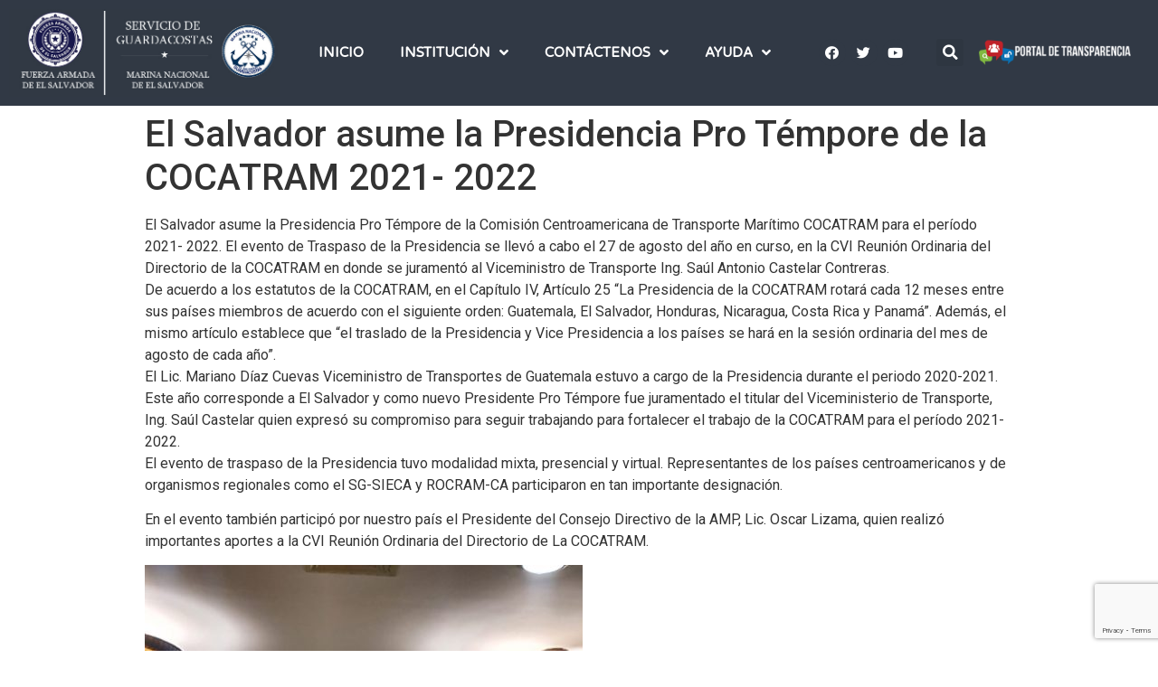

--- FILE ---
content_type: text/html; charset=utf-8
request_url: https://www.google.com/recaptcha/api2/anchor?ar=1&k=6LezaY8UAAAAANkbZ5PZvhajy7m-cmVrFKBKD7t4&co=aHR0cHM6Ly93d3cuYW1wLmdvYi5zdjo0NDM.&hl=en&v=PoyoqOPhxBO7pBk68S4YbpHZ&size=invisible&anchor-ms=20000&execute-ms=30000&cb=b38xxk9vd4cm
body_size: 48625
content:
<!DOCTYPE HTML><html dir="ltr" lang="en"><head><meta http-equiv="Content-Type" content="text/html; charset=UTF-8">
<meta http-equiv="X-UA-Compatible" content="IE=edge">
<title>reCAPTCHA</title>
<style type="text/css">
/* cyrillic-ext */
@font-face {
  font-family: 'Roboto';
  font-style: normal;
  font-weight: 400;
  font-stretch: 100%;
  src: url(//fonts.gstatic.com/s/roboto/v48/KFO7CnqEu92Fr1ME7kSn66aGLdTylUAMa3GUBHMdazTgWw.woff2) format('woff2');
  unicode-range: U+0460-052F, U+1C80-1C8A, U+20B4, U+2DE0-2DFF, U+A640-A69F, U+FE2E-FE2F;
}
/* cyrillic */
@font-face {
  font-family: 'Roboto';
  font-style: normal;
  font-weight: 400;
  font-stretch: 100%;
  src: url(//fonts.gstatic.com/s/roboto/v48/KFO7CnqEu92Fr1ME7kSn66aGLdTylUAMa3iUBHMdazTgWw.woff2) format('woff2');
  unicode-range: U+0301, U+0400-045F, U+0490-0491, U+04B0-04B1, U+2116;
}
/* greek-ext */
@font-face {
  font-family: 'Roboto';
  font-style: normal;
  font-weight: 400;
  font-stretch: 100%;
  src: url(//fonts.gstatic.com/s/roboto/v48/KFO7CnqEu92Fr1ME7kSn66aGLdTylUAMa3CUBHMdazTgWw.woff2) format('woff2');
  unicode-range: U+1F00-1FFF;
}
/* greek */
@font-face {
  font-family: 'Roboto';
  font-style: normal;
  font-weight: 400;
  font-stretch: 100%;
  src: url(//fonts.gstatic.com/s/roboto/v48/KFO7CnqEu92Fr1ME7kSn66aGLdTylUAMa3-UBHMdazTgWw.woff2) format('woff2');
  unicode-range: U+0370-0377, U+037A-037F, U+0384-038A, U+038C, U+038E-03A1, U+03A3-03FF;
}
/* math */
@font-face {
  font-family: 'Roboto';
  font-style: normal;
  font-weight: 400;
  font-stretch: 100%;
  src: url(//fonts.gstatic.com/s/roboto/v48/KFO7CnqEu92Fr1ME7kSn66aGLdTylUAMawCUBHMdazTgWw.woff2) format('woff2');
  unicode-range: U+0302-0303, U+0305, U+0307-0308, U+0310, U+0312, U+0315, U+031A, U+0326-0327, U+032C, U+032F-0330, U+0332-0333, U+0338, U+033A, U+0346, U+034D, U+0391-03A1, U+03A3-03A9, U+03B1-03C9, U+03D1, U+03D5-03D6, U+03F0-03F1, U+03F4-03F5, U+2016-2017, U+2034-2038, U+203C, U+2040, U+2043, U+2047, U+2050, U+2057, U+205F, U+2070-2071, U+2074-208E, U+2090-209C, U+20D0-20DC, U+20E1, U+20E5-20EF, U+2100-2112, U+2114-2115, U+2117-2121, U+2123-214F, U+2190, U+2192, U+2194-21AE, U+21B0-21E5, U+21F1-21F2, U+21F4-2211, U+2213-2214, U+2216-22FF, U+2308-230B, U+2310, U+2319, U+231C-2321, U+2336-237A, U+237C, U+2395, U+239B-23B7, U+23D0, U+23DC-23E1, U+2474-2475, U+25AF, U+25B3, U+25B7, U+25BD, U+25C1, U+25CA, U+25CC, U+25FB, U+266D-266F, U+27C0-27FF, U+2900-2AFF, U+2B0E-2B11, U+2B30-2B4C, U+2BFE, U+3030, U+FF5B, U+FF5D, U+1D400-1D7FF, U+1EE00-1EEFF;
}
/* symbols */
@font-face {
  font-family: 'Roboto';
  font-style: normal;
  font-weight: 400;
  font-stretch: 100%;
  src: url(//fonts.gstatic.com/s/roboto/v48/KFO7CnqEu92Fr1ME7kSn66aGLdTylUAMaxKUBHMdazTgWw.woff2) format('woff2');
  unicode-range: U+0001-000C, U+000E-001F, U+007F-009F, U+20DD-20E0, U+20E2-20E4, U+2150-218F, U+2190, U+2192, U+2194-2199, U+21AF, U+21E6-21F0, U+21F3, U+2218-2219, U+2299, U+22C4-22C6, U+2300-243F, U+2440-244A, U+2460-24FF, U+25A0-27BF, U+2800-28FF, U+2921-2922, U+2981, U+29BF, U+29EB, U+2B00-2BFF, U+4DC0-4DFF, U+FFF9-FFFB, U+10140-1018E, U+10190-1019C, U+101A0, U+101D0-101FD, U+102E0-102FB, U+10E60-10E7E, U+1D2C0-1D2D3, U+1D2E0-1D37F, U+1F000-1F0FF, U+1F100-1F1AD, U+1F1E6-1F1FF, U+1F30D-1F30F, U+1F315, U+1F31C, U+1F31E, U+1F320-1F32C, U+1F336, U+1F378, U+1F37D, U+1F382, U+1F393-1F39F, U+1F3A7-1F3A8, U+1F3AC-1F3AF, U+1F3C2, U+1F3C4-1F3C6, U+1F3CA-1F3CE, U+1F3D4-1F3E0, U+1F3ED, U+1F3F1-1F3F3, U+1F3F5-1F3F7, U+1F408, U+1F415, U+1F41F, U+1F426, U+1F43F, U+1F441-1F442, U+1F444, U+1F446-1F449, U+1F44C-1F44E, U+1F453, U+1F46A, U+1F47D, U+1F4A3, U+1F4B0, U+1F4B3, U+1F4B9, U+1F4BB, U+1F4BF, U+1F4C8-1F4CB, U+1F4D6, U+1F4DA, U+1F4DF, U+1F4E3-1F4E6, U+1F4EA-1F4ED, U+1F4F7, U+1F4F9-1F4FB, U+1F4FD-1F4FE, U+1F503, U+1F507-1F50B, U+1F50D, U+1F512-1F513, U+1F53E-1F54A, U+1F54F-1F5FA, U+1F610, U+1F650-1F67F, U+1F687, U+1F68D, U+1F691, U+1F694, U+1F698, U+1F6AD, U+1F6B2, U+1F6B9-1F6BA, U+1F6BC, U+1F6C6-1F6CF, U+1F6D3-1F6D7, U+1F6E0-1F6EA, U+1F6F0-1F6F3, U+1F6F7-1F6FC, U+1F700-1F7FF, U+1F800-1F80B, U+1F810-1F847, U+1F850-1F859, U+1F860-1F887, U+1F890-1F8AD, U+1F8B0-1F8BB, U+1F8C0-1F8C1, U+1F900-1F90B, U+1F93B, U+1F946, U+1F984, U+1F996, U+1F9E9, U+1FA00-1FA6F, U+1FA70-1FA7C, U+1FA80-1FA89, U+1FA8F-1FAC6, U+1FACE-1FADC, U+1FADF-1FAE9, U+1FAF0-1FAF8, U+1FB00-1FBFF;
}
/* vietnamese */
@font-face {
  font-family: 'Roboto';
  font-style: normal;
  font-weight: 400;
  font-stretch: 100%;
  src: url(//fonts.gstatic.com/s/roboto/v48/KFO7CnqEu92Fr1ME7kSn66aGLdTylUAMa3OUBHMdazTgWw.woff2) format('woff2');
  unicode-range: U+0102-0103, U+0110-0111, U+0128-0129, U+0168-0169, U+01A0-01A1, U+01AF-01B0, U+0300-0301, U+0303-0304, U+0308-0309, U+0323, U+0329, U+1EA0-1EF9, U+20AB;
}
/* latin-ext */
@font-face {
  font-family: 'Roboto';
  font-style: normal;
  font-weight: 400;
  font-stretch: 100%;
  src: url(//fonts.gstatic.com/s/roboto/v48/KFO7CnqEu92Fr1ME7kSn66aGLdTylUAMa3KUBHMdazTgWw.woff2) format('woff2');
  unicode-range: U+0100-02BA, U+02BD-02C5, U+02C7-02CC, U+02CE-02D7, U+02DD-02FF, U+0304, U+0308, U+0329, U+1D00-1DBF, U+1E00-1E9F, U+1EF2-1EFF, U+2020, U+20A0-20AB, U+20AD-20C0, U+2113, U+2C60-2C7F, U+A720-A7FF;
}
/* latin */
@font-face {
  font-family: 'Roboto';
  font-style: normal;
  font-weight: 400;
  font-stretch: 100%;
  src: url(//fonts.gstatic.com/s/roboto/v48/KFO7CnqEu92Fr1ME7kSn66aGLdTylUAMa3yUBHMdazQ.woff2) format('woff2');
  unicode-range: U+0000-00FF, U+0131, U+0152-0153, U+02BB-02BC, U+02C6, U+02DA, U+02DC, U+0304, U+0308, U+0329, U+2000-206F, U+20AC, U+2122, U+2191, U+2193, U+2212, U+2215, U+FEFF, U+FFFD;
}
/* cyrillic-ext */
@font-face {
  font-family: 'Roboto';
  font-style: normal;
  font-weight: 500;
  font-stretch: 100%;
  src: url(//fonts.gstatic.com/s/roboto/v48/KFO7CnqEu92Fr1ME7kSn66aGLdTylUAMa3GUBHMdazTgWw.woff2) format('woff2');
  unicode-range: U+0460-052F, U+1C80-1C8A, U+20B4, U+2DE0-2DFF, U+A640-A69F, U+FE2E-FE2F;
}
/* cyrillic */
@font-face {
  font-family: 'Roboto';
  font-style: normal;
  font-weight: 500;
  font-stretch: 100%;
  src: url(//fonts.gstatic.com/s/roboto/v48/KFO7CnqEu92Fr1ME7kSn66aGLdTylUAMa3iUBHMdazTgWw.woff2) format('woff2');
  unicode-range: U+0301, U+0400-045F, U+0490-0491, U+04B0-04B1, U+2116;
}
/* greek-ext */
@font-face {
  font-family: 'Roboto';
  font-style: normal;
  font-weight: 500;
  font-stretch: 100%;
  src: url(//fonts.gstatic.com/s/roboto/v48/KFO7CnqEu92Fr1ME7kSn66aGLdTylUAMa3CUBHMdazTgWw.woff2) format('woff2');
  unicode-range: U+1F00-1FFF;
}
/* greek */
@font-face {
  font-family: 'Roboto';
  font-style: normal;
  font-weight: 500;
  font-stretch: 100%;
  src: url(//fonts.gstatic.com/s/roboto/v48/KFO7CnqEu92Fr1ME7kSn66aGLdTylUAMa3-UBHMdazTgWw.woff2) format('woff2');
  unicode-range: U+0370-0377, U+037A-037F, U+0384-038A, U+038C, U+038E-03A1, U+03A3-03FF;
}
/* math */
@font-face {
  font-family: 'Roboto';
  font-style: normal;
  font-weight: 500;
  font-stretch: 100%;
  src: url(//fonts.gstatic.com/s/roboto/v48/KFO7CnqEu92Fr1ME7kSn66aGLdTylUAMawCUBHMdazTgWw.woff2) format('woff2');
  unicode-range: U+0302-0303, U+0305, U+0307-0308, U+0310, U+0312, U+0315, U+031A, U+0326-0327, U+032C, U+032F-0330, U+0332-0333, U+0338, U+033A, U+0346, U+034D, U+0391-03A1, U+03A3-03A9, U+03B1-03C9, U+03D1, U+03D5-03D6, U+03F0-03F1, U+03F4-03F5, U+2016-2017, U+2034-2038, U+203C, U+2040, U+2043, U+2047, U+2050, U+2057, U+205F, U+2070-2071, U+2074-208E, U+2090-209C, U+20D0-20DC, U+20E1, U+20E5-20EF, U+2100-2112, U+2114-2115, U+2117-2121, U+2123-214F, U+2190, U+2192, U+2194-21AE, U+21B0-21E5, U+21F1-21F2, U+21F4-2211, U+2213-2214, U+2216-22FF, U+2308-230B, U+2310, U+2319, U+231C-2321, U+2336-237A, U+237C, U+2395, U+239B-23B7, U+23D0, U+23DC-23E1, U+2474-2475, U+25AF, U+25B3, U+25B7, U+25BD, U+25C1, U+25CA, U+25CC, U+25FB, U+266D-266F, U+27C0-27FF, U+2900-2AFF, U+2B0E-2B11, U+2B30-2B4C, U+2BFE, U+3030, U+FF5B, U+FF5D, U+1D400-1D7FF, U+1EE00-1EEFF;
}
/* symbols */
@font-face {
  font-family: 'Roboto';
  font-style: normal;
  font-weight: 500;
  font-stretch: 100%;
  src: url(//fonts.gstatic.com/s/roboto/v48/KFO7CnqEu92Fr1ME7kSn66aGLdTylUAMaxKUBHMdazTgWw.woff2) format('woff2');
  unicode-range: U+0001-000C, U+000E-001F, U+007F-009F, U+20DD-20E0, U+20E2-20E4, U+2150-218F, U+2190, U+2192, U+2194-2199, U+21AF, U+21E6-21F0, U+21F3, U+2218-2219, U+2299, U+22C4-22C6, U+2300-243F, U+2440-244A, U+2460-24FF, U+25A0-27BF, U+2800-28FF, U+2921-2922, U+2981, U+29BF, U+29EB, U+2B00-2BFF, U+4DC0-4DFF, U+FFF9-FFFB, U+10140-1018E, U+10190-1019C, U+101A0, U+101D0-101FD, U+102E0-102FB, U+10E60-10E7E, U+1D2C0-1D2D3, U+1D2E0-1D37F, U+1F000-1F0FF, U+1F100-1F1AD, U+1F1E6-1F1FF, U+1F30D-1F30F, U+1F315, U+1F31C, U+1F31E, U+1F320-1F32C, U+1F336, U+1F378, U+1F37D, U+1F382, U+1F393-1F39F, U+1F3A7-1F3A8, U+1F3AC-1F3AF, U+1F3C2, U+1F3C4-1F3C6, U+1F3CA-1F3CE, U+1F3D4-1F3E0, U+1F3ED, U+1F3F1-1F3F3, U+1F3F5-1F3F7, U+1F408, U+1F415, U+1F41F, U+1F426, U+1F43F, U+1F441-1F442, U+1F444, U+1F446-1F449, U+1F44C-1F44E, U+1F453, U+1F46A, U+1F47D, U+1F4A3, U+1F4B0, U+1F4B3, U+1F4B9, U+1F4BB, U+1F4BF, U+1F4C8-1F4CB, U+1F4D6, U+1F4DA, U+1F4DF, U+1F4E3-1F4E6, U+1F4EA-1F4ED, U+1F4F7, U+1F4F9-1F4FB, U+1F4FD-1F4FE, U+1F503, U+1F507-1F50B, U+1F50D, U+1F512-1F513, U+1F53E-1F54A, U+1F54F-1F5FA, U+1F610, U+1F650-1F67F, U+1F687, U+1F68D, U+1F691, U+1F694, U+1F698, U+1F6AD, U+1F6B2, U+1F6B9-1F6BA, U+1F6BC, U+1F6C6-1F6CF, U+1F6D3-1F6D7, U+1F6E0-1F6EA, U+1F6F0-1F6F3, U+1F6F7-1F6FC, U+1F700-1F7FF, U+1F800-1F80B, U+1F810-1F847, U+1F850-1F859, U+1F860-1F887, U+1F890-1F8AD, U+1F8B0-1F8BB, U+1F8C0-1F8C1, U+1F900-1F90B, U+1F93B, U+1F946, U+1F984, U+1F996, U+1F9E9, U+1FA00-1FA6F, U+1FA70-1FA7C, U+1FA80-1FA89, U+1FA8F-1FAC6, U+1FACE-1FADC, U+1FADF-1FAE9, U+1FAF0-1FAF8, U+1FB00-1FBFF;
}
/* vietnamese */
@font-face {
  font-family: 'Roboto';
  font-style: normal;
  font-weight: 500;
  font-stretch: 100%;
  src: url(//fonts.gstatic.com/s/roboto/v48/KFO7CnqEu92Fr1ME7kSn66aGLdTylUAMa3OUBHMdazTgWw.woff2) format('woff2');
  unicode-range: U+0102-0103, U+0110-0111, U+0128-0129, U+0168-0169, U+01A0-01A1, U+01AF-01B0, U+0300-0301, U+0303-0304, U+0308-0309, U+0323, U+0329, U+1EA0-1EF9, U+20AB;
}
/* latin-ext */
@font-face {
  font-family: 'Roboto';
  font-style: normal;
  font-weight: 500;
  font-stretch: 100%;
  src: url(//fonts.gstatic.com/s/roboto/v48/KFO7CnqEu92Fr1ME7kSn66aGLdTylUAMa3KUBHMdazTgWw.woff2) format('woff2');
  unicode-range: U+0100-02BA, U+02BD-02C5, U+02C7-02CC, U+02CE-02D7, U+02DD-02FF, U+0304, U+0308, U+0329, U+1D00-1DBF, U+1E00-1E9F, U+1EF2-1EFF, U+2020, U+20A0-20AB, U+20AD-20C0, U+2113, U+2C60-2C7F, U+A720-A7FF;
}
/* latin */
@font-face {
  font-family: 'Roboto';
  font-style: normal;
  font-weight: 500;
  font-stretch: 100%;
  src: url(//fonts.gstatic.com/s/roboto/v48/KFO7CnqEu92Fr1ME7kSn66aGLdTylUAMa3yUBHMdazQ.woff2) format('woff2');
  unicode-range: U+0000-00FF, U+0131, U+0152-0153, U+02BB-02BC, U+02C6, U+02DA, U+02DC, U+0304, U+0308, U+0329, U+2000-206F, U+20AC, U+2122, U+2191, U+2193, U+2212, U+2215, U+FEFF, U+FFFD;
}
/* cyrillic-ext */
@font-face {
  font-family: 'Roboto';
  font-style: normal;
  font-weight: 900;
  font-stretch: 100%;
  src: url(//fonts.gstatic.com/s/roboto/v48/KFO7CnqEu92Fr1ME7kSn66aGLdTylUAMa3GUBHMdazTgWw.woff2) format('woff2');
  unicode-range: U+0460-052F, U+1C80-1C8A, U+20B4, U+2DE0-2DFF, U+A640-A69F, U+FE2E-FE2F;
}
/* cyrillic */
@font-face {
  font-family: 'Roboto';
  font-style: normal;
  font-weight: 900;
  font-stretch: 100%;
  src: url(//fonts.gstatic.com/s/roboto/v48/KFO7CnqEu92Fr1ME7kSn66aGLdTylUAMa3iUBHMdazTgWw.woff2) format('woff2');
  unicode-range: U+0301, U+0400-045F, U+0490-0491, U+04B0-04B1, U+2116;
}
/* greek-ext */
@font-face {
  font-family: 'Roboto';
  font-style: normal;
  font-weight: 900;
  font-stretch: 100%;
  src: url(//fonts.gstatic.com/s/roboto/v48/KFO7CnqEu92Fr1ME7kSn66aGLdTylUAMa3CUBHMdazTgWw.woff2) format('woff2');
  unicode-range: U+1F00-1FFF;
}
/* greek */
@font-face {
  font-family: 'Roboto';
  font-style: normal;
  font-weight: 900;
  font-stretch: 100%;
  src: url(//fonts.gstatic.com/s/roboto/v48/KFO7CnqEu92Fr1ME7kSn66aGLdTylUAMa3-UBHMdazTgWw.woff2) format('woff2');
  unicode-range: U+0370-0377, U+037A-037F, U+0384-038A, U+038C, U+038E-03A1, U+03A3-03FF;
}
/* math */
@font-face {
  font-family: 'Roboto';
  font-style: normal;
  font-weight: 900;
  font-stretch: 100%;
  src: url(//fonts.gstatic.com/s/roboto/v48/KFO7CnqEu92Fr1ME7kSn66aGLdTylUAMawCUBHMdazTgWw.woff2) format('woff2');
  unicode-range: U+0302-0303, U+0305, U+0307-0308, U+0310, U+0312, U+0315, U+031A, U+0326-0327, U+032C, U+032F-0330, U+0332-0333, U+0338, U+033A, U+0346, U+034D, U+0391-03A1, U+03A3-03A9, U+03B1-03C9, U+03D1, U+03D5-03D6, U+03F0-03F1, U+03F4-03F5, U+2016-2017, U+2034-2038, U+203C, U+2040, U+2043, U+2047, U+2050, U+2057, U+205F, U+2070-2071, U+2074-208E, U+2090-209C, U+20D0-20DC, U+20E1, U+20E5-20EF, U+2100-2112, U+2114-2115, U+2117-2121, U+2123-214F, U+2190, U+2192, U+2194-21AE, U+21B0-21E5, U+21F1-21F2, U+21F4-2211, U+2213-2214, U+2216-22FF, U+2308-230B, U+2310, U+2319, U+231C-2321, U+2336-237A, U+237C, U+2395, U+239B-23B7, U+23D0, U+23DC-23E1, U+2474-2475, U+25AF, U+25B3, U+25B7, U+25BD, U+25C1, U+25CA, U+25CC, U+25FB, U+266D-266F, U+27C0-27FF, U+2900-2AFF, U+2B0E-2B11, U+2B30-2B4C, U+2BFE, U+3030, U+FF5B, U+FF5D, U+1D400-1D7FF, U+1EE00-1EEFF;
}
/* symbols */
@font-face {
  font-family: 'Roboto';
  font-style: normal;
  font-weight: 900;
  font-stretch: 100%;
  src: url(//fonts.gstatic.com/s/roboto/v48/KFO7CnqEu92Fr1ME7kSn66aGLdTylUAMaxKUBHMdazTgWw.woff2) format('woff2');
  unicode-range: U+0001-000C, U+000E-001F, U+007F-009F, U+20DD-20E0, U+20E2-20E4, U+2150-218F, U+2190, U+2192, U+2194-2199, U+21AF, U+21E6-21F0, U+21F3, U+2218-2219, U+2299, U+22C4-22C6, U+2300-243F, U+2440-244A, U+2460-24FF, U+25A0-27BF, U+2800-28FF, U+2921-2922, U+2981, U+29BF, U+29EB, U+2B00-2BFF, U+4DC0-4DFF, U+FFF9-FFFB, U+10140-1018E, U+10190-1019C, U+101A0, U+101D0-101FD, U+102E0-102FB, U+10E60-10E7E, U+1D2C0-1D2D3, U+1D2E0-1D37F, U+1F000-1F0FF, U+1F100-1F1AD, U+1F1E6-1F1FF, U+1F30D-1F30F, U+1F315, U+1F31C, U+1F31E, U+1F320-1F32C, U+1F336, U+1F378, U+1F37D, U+1F382, U+1F393-1F39F, U+1F3A7-1F3A8, U+1F3AC-1F3AF, U+1F3C2, U+1F3C4-1F3C6, U+1F3CA-1F3CE, U+1F3D4-1F3E0, U+1F3ED, U+1F3F1-1F3F3, U+1F3F5-1F3F7, U+1F408, U+1F415, U+1F41F, U+1F426, U+1F43F, U+1F441-1F442, U+1F444, U+1F446-1F449, U+1F44C-1F44E, U+1F453, U+1F46A, U+1F47D, U+1F4A3, U+1F4B0, U+1F4B3, U+1F4B9, U+1F4BB, U+1F4BF, U+1F4C8-1F4CB, U+1F4D6, U+1F4DA, U+1F4DF, U+1F4E3-1F4E6, U+1F4EA-1F4ED, U+1F4F7, U+1F4F9-1F4FB, U+1F4FD-1F4FE, U+1F503, U+1F507-1F50B, U+1F50D, U+1F512-1F513, U+1F53E-1F54A, U+1F54F-1F5FA, U+1F610, U+1F650-1F67F, U+1F687, U+1F68D, U+1F691, U+1F694, U+1F698, U+1F6AD, U+1F6B2, U+1F6B9-1F6BA, U+1F6BC, U+1F6C6-1F6CF, U+1F6D3-1F6D7, U+1F6E0-1F6EA, U+1F6F0-1F6F3, U+1F6F7-1F6FC, U+1F700-1F7FF, U+1F800-1F80B, U+1F810-1F847, U+1F850-1F859, U+1F860-1F887, U+1F890-1F8AD, U+1F8B0-1F8BB, U+1F8C0-1F8C1, U+1F900-1F90B, U+1F93B, U+1F946, U+1F984, U+1F996, U+1F9E9, U+1FA00-1FA6F, U+1FA70-1FA7C, U+1FA80-1FA89, U+1FA8F-1FAC6, U+1FACE-1FADC, U+1FADF-1FAE9, U+1FAF0-1FAF8, U+1FB00-1FBFF;
}
/* vietnamese */
@font-face {
  font-family: 'Roboto';
  font-style: normal;
  font-weight: 900;
  font-stretch: 100%;
  src: url(//fonts.gstatic.com/s/roboto/v48/KFO7CnqEu92Fr1ME7kSn66aGLdTylUAMa3OUBHMdazTgWw.woff2) format('woff2');
  unicode-range: U+0102-0103, U+0110-0111, U+0128-0129, U+0168-0169, U+01A0-01A1, U+01AF-01B0, U+0300-0301, U+0303-0304, U+0308-0309, U+0323, U+0329, U+1EA0-1EF9, U+20AB;
}
/* latin-ext */
@font-face {
  font-family: 'Roboto';
  font-style: normal;
  font-weight: 900;
  font-stretch: 100%;
  src: url(//fonts.gstatic.com/s/roboto/v48/KFO7CnqEu92Fr1ME7kSn66aGLdTylUAMa3KUBHMdazTgWw.woff2) format('woff2');
  unicode-range: U+0100-02BA, U+02BD-02C5, U+02C7-02CC, U+02CE-02D7, U+02DD-02FF, U+0304, U+0308, U+0329, U+1D00-1DBF, U+1E00-1E9F, U+1EF2-1EFF, U+2020, U+20A0-20AB, U+20AD-20C0, U+2113, U+2C60-2C7F, U+A720-A7FF;
}
/* latin */
@font-face {
  font-family: 'Roboto';
  font-style: normal;
  font-weight: 900;
  font-stretch: 100%;
  src: url(//fonts.gstatic.com/s/roboto/v48/KFO7CnqEu92Fr1ME7kSn66aGLdTylUAMa3yUBHMdazQ.woff2) format('woff2');
  unicode-range: U+0000-00FF, U+0131, U+0152-0153, U+02BB-02BC, U+02C6, U+02DA, U+02DC, U+0304, U+0308, U+0329, U+2000-206F, U+20AC, U+2122, U+2191, U+2193, U+2212, U+2215, U+FEFF, U+FFFD;
}

</style>
<link rel="stylesheet" type="text/css" href="https://www.gstatic.com/recaptcha/releases/PoyoqOPhxBO7pBk68S4YbpHZ/styles__ltr.css">
<script nonce="8KfWNMMFI0GJkZJZooFHdg" type="text/javascript">window['__recaptcha_api'] = 'https://www.google.com/recaptcha/api2/';</script>
<script type="text/javascript" src="https://www.gstatic.com/recaptcha/releases/PoyoqOPhxBO7pBk68S4YbpHZ/recaptcha__en.js" nonce="8KfWNMMFI0GJkZJZooFHdg">
      
    </script></head>
<body><div id="rc-anchor-alert" class="rc-anchor-alert"></div>
<input type="hidden" id="recaptcha-token" value="[base64]">
<script type="text/javascript" nonce="8KfWNMMFI0GJkZJZooFHdg">
      recaptcha.anchor.Main.init("[\x22ainput\x22,[\x22bgdata\x22,\x22\x22,\[base64]/[base64]/[base64]/ZyhXLGgpOnEoW04sMjEsbF0sVywwKSxoKSxmYWxzZSxmYWxzZSl9Y2F0Y2goayl7RygzNTgsVyk/[base64]/[base64]/[base64]/[base64]/[base64]/[base64]/[base64]/bmV3IEJbT10oRFswXSk6dz09Mj9uZXcgQltPXShEWzBdLERbMV0pOnc9PTM/bmV3IEJbT10oRFswXSxEWzFdLERbMl0pOnc9PTQ/[base64]/[base64]/[base64]/[base64]/[base64]\\u003d\x22,\[base64]\\u003d\\u003d\x22,\[base64]/DqMKmwr/CkcOlMSjCvMKDw6PDnmYFwoTCm2HDn8OmQcKHwrLCgMKqZz/DgVPCucKyNMK2wrzCqF1Cw6LCs8OYw5lrD8KqH1/CusKYf0N7w4jCrgZIYsOwwoFWbcKOw6ZYwpo9w5YSwok3asKvw5jCuMKPwrrDuMKPME3DoWbDjUHCoBVRwqDCmRM6acKBw5t6bcKVJz8pDhRSBMO2wojDmsK2w7HCpcKwWsO4P30xAMKseHsbwr/DnsOcw7PCgMOnw7wlw4pfJsO/wpfDjgnDuF0Qw7Ftw5dRwqvChkUeAUVRwp5Vw4jCgcKEZW0caMO2w6QQBGBhwq9hw5UCCUk2wqHCtE/Dp24AV8KGUy3CqsO1CVBiPnnDk8OKwqvCqTAUXsOow5DCtzFfMUnDqyvDsW8rwptpMsKRw7DChcKLCQcIw5LCoxvCtAN0wqIbw4LCukUQfhcmwpbCgMK4CMKSEjfCsH7DjsKowpfDnH5LbsKudXzDgz7CqcO9wqxwWD/[base64]/CqcKxQgrDvcO5wqbCvS0CZMO+ZcOnw4Qzd8Olw7HCtB0Ow7rChsOOBT3DrRzCg8K3w5XDnjPDolUsW8KEKC7DrW7CqsOaw5YUfcKIVwsmScKew73ChyLDisKMGMOUw5HDmcKfwoscZi/CoE7Dvz4Rw4Zxwq7DgMKrw4nCpcK+w57Dthh+YMKOZ0QgblrDqV0MwoXDtW/[base64]/DjsOBwp/CrMKSw7DDq8K2w6oXw47DhxoAwogOMkFqacKvw6/DqnzCuDrChAdaw4TCsMO8NEDCjgpFfnzCthHCgWAowr9Cw7jDmcKjw4nDu3jDm8KDw67DqMOUw69nHMOUL8OTPBtUElIKd8KLw5Rlw4R4wp40w4Iaw4dcw584w5jDgcOaJAFqw4A3eFvDs8OdL8K6w4HCh8KKIcOJPg/DuRXDk8KXRgLCu8KUwoDDqcOVMcKDf8KzCsKueSzDh8KCZjodwpZyLsOkw6QywrTCoMKSGilDwooEa8KNX8KQPBLDtGjDjMKBAsOQaMO0CsKKbVd0w4YQwp0vw45TV8OOw7TCkh3DksOAw4DCucKiw5zCvsKuw4zCtMOew5/DiCNfUXMSU8Kmwp4oTl7CuBPDvgfCnMKHT8KOw5kAIMKHAMKhXMKLc39kdsOPFHcrNxLCq3jDogZ2cMORwq7Cq8Ktw7FPAC/DlVA8w7PDkjnCgwNjwqDDmcOZIgDDoRDCt8OeNzDDtWnDrsKyO8OvQsOtwo7DhMKuw4guwrPCtMKOdArCtmPCi0nCghBCwoTDpxM7EW5UN8KLOsOqw4DCo8KpQcOGwpEBd8OHwr/DgcOVw6zDssKaw4TCi2TDk0nCvWtOLVrDlDTCnlPCm8OBLMOqX2gvDVPCm8ONP1nDrcO8wrvDvMOxAzAXwrTDkQLDg8KAw6l7w7QYCMKTJcK6dcKWJCnDhRzCisO0J2J+w6l5wq1rwprDql4+YFESLMO1w6gcXS/Ch8OAScK5BsKhw6FAw7TDqz7Cp1vCrQfCmsKJBcKsF3NoQ21XXsOBFsO6QcOuOGgHw4DCqGjCuMOgXcKMw4jCisOjwqs8fMKswprCtgfCq8KTw77ChwVvwowEw7bCrsOiw6PClX/CizInwq3CgcOZw7cqwqDDnD04wr/[base64]/woTDjsKwesKIwp3DizfDlSLCiwwVw73Cmg7DpkjDhsO+cHwlwoPDmDbDvArCjcKBeRk2fsKYw5JZAQTDusKWw7rCvcKaScOTwpYacCMNEDTCnHrDh8OHPMKQdkLCqWxZUsKqwpJww4tYworCocKtwrnCjMKDH8O0XhDDpcOmwpnCvkdLwp4aaMKVw5R/X8KqMXHDuHbCvTQLJ8Kgc3DDhsKVwrfCnSrDviPChcKeRWhfwp/CnyDCtQTCiDhLFcK1QcKwBXjDusKcwrDCtcKMRyDCp2gMPcODPsOhwqpWwqnCvsOgGcKVw5HCuQvCkSrCkm8vUMKNVSoNwo/Cmh5odsO5wr3Cu3PDsiYUwptEwrwhJxTCt0LDiU3DoE3Du3jDliPCgMKtwohXw4Zvw5/Cqk1+wqBXwpfCn1PCjsK5w5jDucOvQMO4w75BVyAtwrLClcKHwoIVw57CsMOMFyrDllPDpWLCvsKmb8Olw402w5QFwpNfw6Ujw6kNw7TDl8O3bMOCwr/DqcKWasKMacKLMMKwC8OUw5TCmUxJw6sswoF9wpnDjGDCvHPDhBTCm2HDnCDCrAwqRUcnwoTCqzbDnsKNVm0sLiXCssKtWh7CtjPDnjDDpsKlw7DCqMOMC1/[base64]/Chh4Sw5DCgSLDsmjDnBtML8O2wpdewpojHMOEwoDDlsKlSz/CiDAgSS7CmcO3G8OgwpDDtzbCqXNJS8O+wqo+w6tIcnc/[base64]/DlxrDl8O3VmzDrMKTwobCtMK+w67CuMODORDCs3/DisOTw5LCmsOZWMKhwoTDtV0MLRYEW8ORcUp6DMONGcO7IBt0w5jCh8Oic8K3c28Swr7DvmEgwoIGBMKcwojCh00tw68KFcKhw7fChcOMw5zCgMK/NMKHTiJAVTLDv8O1w7kMwqBtTAJ3w6XDqVzDrMKbw7nClcOAwqTCrMOjwpEOecKBdQDCqG/Du8OZwpl5KsKhORHCpSnDhMKMwpzDlMKCRibCiMKLNTDCoWwpY8OAwrTDgMKUw5oVHFJZd1HCgsKYw6gQcMOWNXnDlMKtS3jCj8OswqJWbsOXQMOxdcKDBMOVwoAQwozCnSIrwoEFw5/[base64]/DcOkw7zCjXbDksO4w7olP8OYVzZoAcOdw6fCuMO6w4vCnUddwrprworCmW0BNwF4w6TCg2bDuk0KTBBVKD9Rw5PDvzokIyJaK8Kmw4sEw4zCp8OIT8OKwrFBHMKdEMKNVHs0w6nDryHDn8KNwr3CrlPDjl/CtzA4QBEmZhIQD8KpwrRCw49eCxo8w7vCixNqw5/CqkZhwq07AkvDlm0lwp3DlMKsw7EeTH/ClGvCsMKmFcKiw7PDmWQJY8Kzwr3DgcOxDXUrwojCncOXTcOIwqDDoSXDi0gbV8KgwpnDncOhYcKDwr9+w7MpIS/ChsKrPRxNdEHCkQfDoMKJwonCl8K8w6LCjMKzWsKbw7bCpQHDmwzCmHQiwo3CssKGTsKcUsKWQh4rwoUbwpI5aAfDijhcw6bCsHHCgWF2wpbDoSXDp1p6wr7DomMgwqwaw6jDhSrCr2c5w5LCrkxVPEhVRFrDuR8kJcOlTUDCvMOuXcKMwp9/EcKWwo3Cj8Oaw4nCmRXChUYSPCUMJHYnwrnDmRBtbSTCjVhawpLCksOcwqxIMsO5wrHDmkgsDMKQFjTDllnDn18vwrfCkMKiLzpJw5jDlR3CpcOVG8K7w5kNwrc3wokedcOjOMO/w5zDiMOISTd/[base64]/CisKmw5vCnxrCtgfCuFvCq2HCnhpmUcOHAkRvOMKMwrnDlDI7w7DChDHDpcKSIMKoIUPDjMKGw4nCkR7DpD8Nw7nCkyEvQ0p1wqESPMO7GcKlw4bCuXzCu0bCnsK/[base64]/[base64]/BFvDnMOsVMK0w7fDhQfCicKGWj9/[base64]/DgmTDmsOnHH9Yw486Tn13w4LCkcOCw40hw5ktw7NAwrzDnS8XenLCl05lScK4A8KhwpXDsDrCkR7CvzwHcsKIwr8zJjHCk8KewrbDmjTCi8O+w4/DlANdIiLDvj7Dh8Ksw7lWw6/CrzVBw6rDqho3woLCmHowHsOHGMKHBcKIw4xKw7fDvMOxMXjDkxHCiR3Ci2TDnUDDlGrClSHCrcKABcKEP8KUMsKrdn/Ck1tpwrHCpGoEJGEdNR7Dp3PCtznCgcOAVwRKwpZowrh/w4fDp8KfUEMTw4rCicKTwpDDpcOMwrvDvMODX2PDgCZPBMOKwrfDhm9WwoBPTzHCsyxqw6XCisOSTxPCg8KNTMOZw7LDmzw6HcOmwrfCgABkJMKJw4wmw6dQwrLDhgrDsh02HcOAw70Rw5E/wqwcPcOqFxTDksKxw4Y/fcKtQsKiFkvDqcKwLwQCw4Isw5LCtMKyZTTCtMOVSMK2fcKNWsKqT8OgNsKcwrHCrVsEwp1CVsKrLcK/w7l3w6t+RMKhbMKuc8OQBMKgw6l9EHTCt1/CrcOOwqbDscOLYMKrw6DDtsKjw50kIsKjKcK8w49/wr0sw79ywoYnwq3Ds8O5w4PDtkNXb8KKCMKjw65nworClcKew5MUWjh6w4LDmRtWByLDn34ENcOcw4cOwr7ChhhfwqfDpSfDtcOIwpbCpcOnw6nCvcK7wqZhbsKDHQ3ChsONN8K3VsOGwpI7w43Dkl4AwqzDg1ctw5rCjllkfwLDvBDCscKRwo7DgMOZw7VKGgRqw4/Cj8Ogf8Kvw75swoHCnMOVwqXDrcKzPsOVw7DCtGB+w7VdVhNhw5IsWMOkBTZPw5gDwoPCqk0Tw5HCq8KkGycKYyXDtzvDicO2w5bCksK2wpVrGWBgwqXDkgPCg8Kkd2ZUwoPCv8Kow5sEbFEGw6zCmkHCk8KKw44nUMK9H8KYwqLDrCnDgcOJwpYDwpE/DMKtw6Q4e8OKwobCucKKw5DCrW7ChsOBwoxCwpwXwppFZ8Kew6Arwq3DiRRaJh3DpsKBw5oyQBs0w7PDmz/CgcKLw7Isw5jDizvDiQBna3bDmFDDpTwqM0bDvyzCnsK9wqLCqcKjw5ghWMOKWMK4w4zDvWLCv3LChQ/DohLDuT3Cn8Ozw7xFwqJxw7VWSiHCi8OewrPDgsKnw6nCkHDDnMKBw5t9OiQawqA7w70xYi/[base64]/X8OkJ8KQw5M5dBkeO8KmBcK9wpEgEMOVcMK0w7hsw4PCgyfDqsOFwo/Ch2LDu8KyBGnCgcOhC8KAPMKkw5/DuxovD8K/w4LChsKyP8Onw7w4w53Ck0t/[base64]/CvC93Wxt4wrfCp8O2EsK0w7guw7/CoEPCisOYQULCi8OZw5PCvk5zwotmwrHCpDDDlcOtwotawpEsKV3DhjHCqsOEw4kEw7fDhMOawprCksOYETwZw4XDo0NTeXDCqcOvTsOLHsKJw6RQRsK0DMKrwo0yNl5TFiB+wqDDpiLDplwEUMOaN3/ClsKTJFbDs8KwCcOlwpB/PGrDnElTeiXDnkxswoh8wrfDp3QAw6gcP8KZfHseP8KQw6EhwrJYVDJCJMO8w5FkYMKuJ8K/XsO4ezjCicOjw7clw7HDk8ORw43DtsOdSwDDuMK5N8OdKcKABGbChC3DqcOCw5rCssOsw55Uwq7DpsO+w6jCvcOjeXpDP8KOwqt2w6DCunpAWGbDnkwRecO7w4fDqsO6w509WsOPIMOkM8Kew67Dvlt+AcOlw6PDinXDpcOIeAomwqzDvzd/QMO3Vl3DrMK1w4UUw5duw4XDhxlUw5PDv8Oqw5rDimZww47Dv8OfBkRvwobCosOIQ8KbwpJ0ek97woABwr7DjX4LwonCiitmej3DrC7CizjDncKpGsOrwr8UXybClz/DqgLCoDHCuUA0woR7wq5Hw73DkSDDiBfDs8O4fVrCgnbDu8KcPMKGJCcLCHzDp2owwofCnMKdw6fCjMOGwpfDrn3CrH/DlTTDpT/[base64]/wpjDp8KwwoPDkQQ6LsObcifDicO5w7olw47DmMOiGcKofUbDty/[base64]/CmWM3wqXCmMKXw4HDtsONw7bDqA7CmxrCrcOVwpsxwoLDgsO7SEdBb8Kdw5vCkFjDlx7CtkXCtsK8OzIdEkscH1ZMw7lSw44RwrrDmMKCwoltwoHDtFrClyTDgzoTWMKsEh8MNsKePcOuwq/DuMOJLlBiw4DCusKTwqxhwrTDsMO7cFzCusKnUhrDpEEXwqQzHsKnZG5gwqU5wp0EwovCrirCrxotw4fDi8Oiwo1OUMKYw47ChcKQw6PDqXzCgCdNDhrCpMOgRQA3wrxAw49dw7fDrCRXJcKxYj4dI3/CmcKIw7TDnFdPwrcOC1oGWyk8w6h4VG8IwqlIwqsPJiMcwqzDpsKqwq/CgMKWwohlNMO9woTClMOdHhXDtVvCmcOKGMORR8OKw63Dg8K1WR5/QV/CiUw/HMOmUsKqaHs8QWoJw6sowqTCkcKcaDgwCsKEwqrDgMKbO8O7woDDmcK7G0bDrUBfw5cWLxRxw5paw6zDucK/LcKIVmMLOsKYwow0W0Nvd0nDo8OkwpI/[base64]/NMOnS8OfSivDt8KlUMKCZVxowp4dw7DDjl3Du8Ogw4J2wqYGY3tYw5vDhMOPwrzDo8O/[base64]/w43DnnI2XMKDw6jChVnDscKgw7J9ZmdrwqHDiDXCmMKQw6cqwqjDmMKhwprDoGV0R0TCpMKBEMKowpDCgcKhwoUSwo3CrcKaMinDlcKtWEPCqsKbZXLCnCnCucOwRxrCiSnDncKiw4tABcOKbcKQD8KrAh/DjMOxScO/AsOORsK8wqjDqsKjRDB+w4TCn8OkKEnCtcONQcKnLcKpwqlvwpl9X8K0w5HDp8OAPcO1Ow/CuFvCnsOPw6sQw4V+w7h7w43CmHjDqUzDmCTDtRLDgsKCccKTwoXDscOxwq/[base64]/[base64]/ChsO/[base64]/DiCBPS0cWwqdUcsKIScKRCcOkwqBTaynCll3DtALDssKXdFrDq8K6wq3CsiMcw4HDr8OaFm/CtH5IX8KgRw/DkGJSBFh3KcOvL2kSaHLDuWLDhUnDg8KNw53Cs8OWW8OZLXHDj8K+f1d1HMK/w7wqG0vDnWsfKcK0wqHDlcOpX8OVw53CjnjDsMK3w5UKwrDCujHDt8Oswpcfwr0Mw5zDnsKdPcKmw7JRwpHCgk7DghRKw5rDvTjDoy/Dp8OkDsO4TsOLAGxGwrlLwogKwpbDsAVFSxZ4wpJAAsKMDT4pwprCvVsiEgHCs8O3XcOYwpRBw67CgMOlbcKDwpDDvcKNeQDDmMKRPcOKw5LDmElhw4IZw6vDqMKURloWwrXDu38sw7XDmwrCrXspDFTCkMKXw77CnRx/w6/[base64]/[base64]/DqksLX8Kewq/[base64]/LMOXwqfCrSHCigQlGsOmw4EnwoQkwqLCucOJw5UXd3DDkMKWVF7Cj0RQwqRcwozDnMKgW8K8wrErwr/[base64]/wq7CvsOHSQjCrTgjwozDk8ORF8KuD0omwpjDlh87RgQjw7drwrUEL8KcJ8KXGSbDvMKqYmDDp8O8LFPDkcOsOjwENRcUYsKhw4cHTmktwpJ6Dl3CkFYwcS9GUSIZURTCtMOBw7jCpcK2esOBKzDCmivDncO4V8KFw6/CuTZZJE8XwpzCnsKfT2/[base64]/DkMKaw6lvJWJyT8Kfw6cyfMK8IwDCnHzDrVsPdMO2w53DmXUYdlcjwqfDhV4BwrHDgVcOaHoYM8ObRAhEw6vCs3nCqcKCYsKCw7vCvTpEwqZaJXwXTn/[base64]/DnCFZwqHDjCpmw7rCgyzCrMK0fMK4BFVIwrrCjMKnw6PDvcO/w5nCvcO3wqDDhcOcwpzDqnDClUgOwpExwp/DrH3Cv8KrA1V0agd2wqc/Ei4+wr0VfcK2C2NyDzfChMKew6bCosKRwqtuwrZjwoN+ZWPDi37CuMKEUjo8wodSW8Ome8KDwrQZZcKlwowOw7B9Alwfw68tw5oFQMOCI0HCjS/[base64]/CscOgw4bDoMOzeT11fMOQJwLCsMKAw543McK5w75rwrcWw7TCmcOrKUXCjsKYZAgbasODw4pLPWBjLADCrGHDlmRUwql1wrxQBAcVE8OpwoZhDybCgRTDsFI5w6drdz/[base64]/[base64]/[base64]/CpcK1ScO8LElDKMOIw6wWw5nDhFlqw5nDn8OvwrxxwpV9w5rCsSrDp2/DuEzDssKwS8KTcQtNwoHDv2vDvBEPYkXCnX7DtcOCwrrDi8OzSmF+wqzDoMK2Y2/[base64]/w7XDv8Ouw6PCg3XCjsO/w5caNhXDi8OMdhNmFcKPw7w6w7cKXTJHwpY9wqdVeBLDoxE3EMK4OcORc8Ktwq8Xw44Mwr/[base64]/woUHw67DksOdAsOdworCuwPCtRHDqC9nwocEMsOJwpbCoMKqw4XCqUHDriJ8RMKKRBpewpbDosKxY8OZw5l3w6BLwonDvFDDmMOyLsO5V15UwohBw543UzUywrd7wrzCtgctwpd6J8OUwpHDp8O+wp53ScOeVQN1wrd2fMOuw4bCkhrDgGM+Ez5pwqY5wp/CvMK4w4XDpcK+wqfDs8KFIMK2wqTDolpHGcK+ZMKXwoJfw6bDj8OJekXDi8OvFwrCrcOVe8OuBQByw63CkzPDqVnDh8Kaw77DlcKjUkF+O8O3w7NnRkdMwovDshsWbsKSw6HCg8KsARTDhjNmXDHCtyjDh8KKwq/[base64]/CrcOLwqAew5pBwr/Dn8OIw6QCcXTDiMOHwqrDkU/DqMKvd8KBw6vCilzCjlvCjMKxw53Dm2VpQMK2ey3CiSjCrcOSwoXCnE0IcHfClXPDnMOfFMKow4zCpz/ChFLCsB51w7zCnsKecHbCrxM7aRPDqcOrdMO2FTPDgS7DjsOCc8O+FsO+wo3CrgMNw7rDqMK1MRA7w4HDpxfDhXRpwoViwoDDnXFaEx/[base64]/MDfDscK3Rm5nw7nDmn7CgA/Dp31ow4TCksO4wrbDg3ZTw7s0UcOqOcOxw7jCmsOeecKeZcOxw5TDpMKfI8OJIcOqIcKxwo7CrMKQwp4KwoXCp3wYw7w+w6MDw6Q5wrjDuDrDnEbDksOMwrzCvmE1wqDCu8OlIzU8wpPDuUPCmBrDvGvDtDBRwo0Kw5cmw7IuCR1mB19rIMO2H8OawoYSwp/CnFJ2GDwvw4bCr8OeH8OxY2I4wovDssKbw6XDuMO9w5spw6LDiMOQJ8K0w63DssOucFF6w6fCikrCvhbCoGfClzjCmFLCs1grX1Mawq1hwrbDtVB4woXCicOqw57DjcOXwqIBwpILFMOrwrYDKBoFwrxmJsOPw7Z+w4k8LHAuw6IZZAfClMOjJmJ+wr3DujDDnsK+wo/[base64]/w64fV8K9GMOTXwTDn8OyHiLCrwfDocKTYQbChGVEw68GwpDCqsOMJCTDk8Ksw506w5rDjn3DmgLCoMO5ACMWDsKybMKdw7DDlsKfeMK3UQxUXwcOwr/DsmrDnMK4w6rCrMOZSsO4ECDClDFBwpDCg8KbwoHDhsKmNh7CvHtqw43Ch8OIwrpwWDLDhjcpw4h/wqXDng1JGcKFaj3DtMKdwoZSeSF2asKfwrIRw43DjcO/[base64]/Cv8Ohwo0SMx5eA8OLLsKzw6NDaxVZwoRRw4bDscOLw70xwpjDjiluwoHCo181w7/DuMONJ3fDkMO1woRgw7/DoCrCrlHDv8Kgw6JLwrvCjUbDrcOSw5c0ccOPWVjDhMKKw5NqEsKcJMKIwoJKw7IAJcOawoRHw7EaSDLCkzgrwoteVR3CjT9bOTbCgDnCuGpWwotBw6/DsF1mSMKzB8KmGTHDocOZwoDCsxVPwrDDpsK3CsOhK8KoQHcsw7TDkcKQEcKWw7kFwphgwprDvQXDu398fAICS8OawqBPOcOswq/CqMKuwrJneyFaw6DCpD/[base64]/BBbCuBDCrwLCrQVxwqsrwq1gw6TCiw03wp/Cl0N9w43CpBrCrUHCtwrDmsK7w5MtwrzDosKTSB3CoHfDvy9EClrDi8OTwqvCsMOSMsKvw5E/wrbDqT4Rw5/CmmV3ZMKPw5vCrMK4B8K8wrZuwoXDnMODdsKdw7fCjC3ChsO2GTwdOwsuwp3DtgPCjMOpwp0ow4LClcKBwq7CucKvw5MkJTo4wpQjwpRIKx8hQMKqM3bCnUlXScKBwoMZw7V2woLCmQTCvMKSIEbDhcKdw7o7wrgUHMKrwq/[base64]/CtCHCkDXCgMKUw43DuhfCj8Kowo7DocKXAmo4w650w5QFd8OCQ1HDl8K8WADDs8OPCzTCmwXDjMK9W8O/dlxUwrbDqx1pw74cwqBDwqnDrR/DisKTNcKgw4FNdzwNCcOURcKrOFfCqmZCw4wiZWdPw5bCrMKYQnjCvE7Cm8KzGVLDmMKtaDFCJsOBw6fCvBZ1w6DDrMK9wpDCnmEje8OSQSJEVyIGw7gPYllGUcK/[base64]/Cs0kAK8KTw7wQwozCtk8cSmBhH0V/wogGJmtqDcOHN38WGlLCmsKTCMORwofDmsOawpfDowszK8OWwpfDnxJfIsOew5pkO1/CoiZWQWs1w5fDlsOZwq3Dg0rCqjVbBsOFVUoLw5/DtFI5wrzDmi/Cr3VMwqDChQUoKxHDlnFuwpLDqmXCoMKmwoZ/CsKVwopkNiTDvCfDsEBecsKEw5U3fcO0CA0NDzB7LkvCp0R/EMObO8OmwqkrCGcZwrIjw5PCpHhUK8ONcMKpTADDrDUSQMO0w73CocOKE8O9w4V5w5HDjSIlOlsRDMOUOXzCj8Okw5odJsO+wqACPHg5w67CpcOrwrvDqsKwEcKww6IBesKuwpnDqDDCicKRFcKlw6Ajw5HDiTsuXhjCkcK7DUlpOsORAiJVKBDDvx/[base64]/YHZULmLDvnI0wrjDlipSw5XDvMOrbsKjd0fDjMO1O2/DuXt1d2jDj8OGw5QPecOlwqY2w4Frwr1Rw4jDoMKDVMOywqcjw4IURsOnDMKEw6TDrMKHSnRIw7TCuG5/Xkd4a8KWQD55wpnDnETCkydMVcOIQMKfah/[base64]/[base64]/[base64]/CsVlREzHCh8KmC8KywpUccgF+FQYdYcKow74LHMOEL8KpHDoAw5LDvcKEwpAqMUjCkg/CjMKFOCV/asK8NTDCnF3CmXlpUxE5w6nCt8KLwrzCsV/DpMOOwqIpJcK/w43CsmDCscKOScKhw6oCFMKzwprDoFzDmjPCicO2wpbCrRrCqMKeRsOnw6XCp3wwFMKaw4pmYsOudR1IGsKPw5orwpxEw4PDs1Uiwp7CmFQYaT0LD8K1HAIECkbDkwVWFT9BJg8ySifCihTDhyvDhhLCtsK/OTbDuCHCvElQw6fDpys0woI/w4jDmG3DhX1lT3XCh28WwqrDsmTDv8OeK2HDrXNZwrdgFUjCn8K0wqxYw5vCrCg1Ch0OwpQWTcKXOVbCrsO0w5I/d8KCMMK+w5UcwpZUwqdOwrLCiMKfDTbCpB/CpsOZfsKEw4Eew6bCiMOCwq/DnBTDh23DhSEQbcKGwrY3wq4Tw5dAUMONRcOAwr/Dr8O1RlXDiwLDpsOnw4TDtWHCicKxwpwFwoZfwqQkwodGLsOEf17DlcOAQ0EKIsKRw44FPH8bwpwLwobDiTJFdcO4w7E9w4UqasOXU8Klw47CgcKQZiLCmxjCsgPDgMOcfcO3wrodP3/[base64]/w7DDtlrCo8KOwp/DpMK/[base64]/DisKMOcO7w7rDtsK/w5HCuhPCgkgzw5zCssOKwqFgw5Ftw5vDqMOhw7I5DsKtDMORGsKnw6nDjCQhYUAbw4vDuDU2wr7CocOZw4RCOcO6w5VVw67CpMK1w4Ztwq4sFj12ccKPw6JPwr9GWVfDi8KlNBY4w7k0PU/CicOlw5RQW8Kdwr3CiWBiwqoxw7DDl0nCrTxdw7jCmi52Hx1PPnJ3R8KCwq4Ow58qecOwwrYOwrwbXinClsO7w5JDw7EnFcOXw4bCgzQLw6DCpXXCnzMMPG04wr0rRsKoX8Kww5sBwqwwJcKzwq/CnCfCmm7CosOdw4XDoMO+bAjClR/CsiJzwrYZw4VNLy8kwqjDhcOZJ3dTIsOmw6lTPX0nwrh0HirCrgJWVMKCwoYXwqNWJ8OEXsKLfCUuw67DjA53ISk3TMOZw4oldsKNw7jDpl0rwoPCpMO/w7QJw7U8wqHCgsKpw4bCmMOtJTHDi8OPwo0Zwo53wrsiwrcqbsOKY8Kzwp0/w7cwAB/[base64]/DjsKGwq7ChcOcDVbDusOrcTYZw45uwpllwqlYw4AjD153w6fDncOJw5PCs8KewpJjb2p0wrYAdU3ClcKlw7LCh8KYw78fwopKXF0VV3R7T2QKw7NOwpPCr8KkwqTCnhnDisKSw6vDt0FDw6kxw7psw6DCiz3DgcKJwrnCp8Ouw4fDoiYRHcO5dMKxw7x/QcKVwoPDhcO1HMOpbMK3woTDmCEvw6JTw7HDqsKgBsOuDGPCmsKGwrMUwqrCh8O2w4/DhGk4w7TDmsOhw7w6wqnChEhhwo9yI8OOwqTDlMK7CBzDvcOewrxnRMOBIcO+wpfCmUvDoiE8wqXDgGJww5VIT8Klwpw5DMO0RsOVDW0xwpVAccOhasK6HcKBdcKzUsKtSlBLwqMcw4fCiMOswq7Cq8O6KcO8FsKaVMKQwpfDlyMJTsObY8OZSMKxwohBwq3DiE/[base64]/CkA/DhMOREsOOQsK8w5BdYzwjw7towqUPWBzDoFfCtFDDjBHCiS/CvMKWesOjwoguwrbDiB3DrsOnw6kuwr/DisOiU2dqKcKaKsKqwptewqYZw4RlMRTCkELCi8OqZF/CqcO2VRZ7w5lLNcKsw64xwo1HJRNLw7bDiTTCojvDk8OwQcOEIVjChwRAUsKRw5LCjMOtwqrDmzZpPiDDgkLCiMOqw7/DijrDqRfDkMKbSh7DgG3DnnDDtGPDvXrDhcObwrhDQsOiWizCjW8qGTzCgcKiw5AEwq4laMOOwpV0wrLCksOew4ANwqjDisKew4zCm33CmTcvwqXDlAPCqB1YYR53bFI9wp0mYcKqwr9Rw4Btwp/DiSfDlGlyLgJMw7bClsO0DwQgwoTDlcKLw6DCvsOfLRjCu8KcRG/CjzrDkHbDuMOnwrHCkg1ywpYTWAtwM8OdO3fDq3ciQUbDqcK+wqrCicKZUznDiMOZw6QmO8KtwqXCpsOOw7zDtMKxdMOWw4pSwrY1w6bCjMK0w6bCu8KywrHChsKfwqbCvkt/FiXCj8OUGsKBD2FSwqFxwpTCi8KOw47DqTfCn8KmwpvDvyd8LQktAFTDu2/Ds8OFw6VMw5EAAcKxwqnCmcOSw688w6RTw6IUwrVgwqJJVsObKMO/UMO1U8ODwoQtOMOsDcOMwqvCl3HCmsObKi3CjcOuwog6wqBgABRUW3fCm1ZrwofDvsOpWl01woHCkSzDrAA2X8KLQW9zYzYGFMO3S0VAY8OoJsOMB0TDncOSNHTDrMKvwrh1WRXCp8Oywr7DnhLDi2vCoF5ow5XCmsOwIsOgUcKOb2PDkcKMZsORw7vDhg/CrDBfwqTChsKSw5zCg2LDhx/DusONFcKfAEJtH8Kqw6bDk8K0wooxw6DDgcOya8OGw7YxwrsWdwLDmMKlw5A5bC10woRWHDDCjg3CqyrCixFnw5oSX8Kuwr7DnBNIwrxyBn/DqjzCnsKgBW9Mw78Vb8Kowrs2HsKxw78JBXHCmVbDijJWwpvDkMKOw4QMw5lbKSTDrsOzw5TDrysUwrTCjBzDpsOuI3Jfw5xsN8O4w653KMOHaMKlfcK+wrbCu8KCwp42JsKSw5c2El/Cv2YVNFnDlCttScK4MMOtEC8Yw4p7wonDrMOCY8OXwo/DscOwCMKyd8OYW8OmwrHDkjXDiiAvfE0Kw4TCgcKRAcKBw57DmMKMZ21CQ3cPZ8O1SXTChcOVIn3DhE8IUsKAwpDDiMKDw64LVcKEA8KRwrUYwq8lZSvDucOjw7rCh8KaSRw7wqgQwo/[base64]/CrWTDvsO7esKmT8O2BA/DssKtw755BXfDgVJew4lsw67DlnM5w4IgR0diTkHClAATWMK9MsKmwrVRc8K6wqLClsKCw5x0YADCoMKCw7TDvsK2XcKGJA5jbFQuwrInw7Yhw6NcwoTCmwXCgsKCw7Isw6Z9DcOKLhDCsDNywrPCg8O7wrHCti7Cm1AVcMK5IcKvAcOgT8K9IU/DhCshPWQWTXjDiDhYwojCssK0TcKhw5EBZcOAdsK8A8KAS2dSRjZjJjDDslItwrp7w4fDgkB4X8O2w4jDt8OtK8K2w55lC0pZN8OSw4zCqhzDoW3CksOoOhBJwqQ2w4Vic8KWXAjCpMOowq/Cpw/CsWt6w6nDrBrDgA7CmkZ8wqnDgMK7wrwgw6hWRcKMDDnCkMKuRMK0w43DohYFwprDvsK0JwwxQ8OCK38+bsOBRGXDgMKbw4DDsnl+GBUdw5/DnsOGw45dwpLDjknCpBlNw6vCrCtEwrcubgExcmfCt8Kow5zDq8KdwqFsJgTDtBZ+wpgyBcKpNsKowrHCmwsKLynCn2XDklUpw6cvw4HDriNeVEhcccKgwoVAw6hawp8Tw7bDnzTCpE/CpMKxwqbDqD4KRMK1wpfDqDkiQMOlw63CqsK9w6bDsHnClXVGWsODJsKtf8Kpwp3DlMKOITlswoLCoMOKVEA3EsKxJw/Co0oEwqYCRxVKccOqTmHCiVzCjcOKIMOVe1fDlAE1NsKNVMK2w77CiAZDW8OEwqDCu8KHw4LCjSB/w7gjAcOOw6ZEMCPDm05xAXBWw4stwosEYcOlND9rfsK0bGrDvlchOsOlw7wtwqTCjMODccKRw5PDn8Kyw68GGzHDosKlwq/CvHjCu1cAwpE4w5howr7DpGzCsMODN8Oow7EDNsKLc8K4woN/[base64]/CiSQ3w6HDncOcK8OrSMObQlRZw7Evw6hZw6NYOwcYa23CnCTCjsOPFywfwo7CusOuwq/[base64]/FCbCuFHDnGgQCsKra8KmY8Ktw4nCiwJEw5oMfSzCozEtw7A+KyrDhsK/woDDh8KCwrzDvQ5Jw6fChMKSDsOWw7YDw7EbKsOnw416O8KtwqHDnlrCk8K2w7zCkhdoE8KuwoEeI2nCg8KYHEzCmcOYHnZiUy7DoHvCiWd6w5cUccK/ccOPwqfCl8KqCnrDusOAwq7DncK8w4VVw7BVdMK3wpPCqsKTw5jDtGHClcK6AS9bTk/DnMOPw7gAJyMawonDtEdSGMKgwrAWasKJH3nClSHCmH7Dn08MK2nDisOAwoVhZMOWAyvCn8KXKVZtwrvDtMKowoLDm0fDr2hPw6cGWsKgHcOMbWQLwoHCqF7Do8OhGD/DrjYVw7bDp8KgwpFVecOEcQXCkcOrGjPCqTJ6BMOrDMKRw5HDu8KZO8OdK8ObUiNEwrvClMKQwpbDhsKAI3vDu8OYw49+DcKPw7bDjMK8w7YLHAPCusOJFygvCgDDnMOBwo3CkMKyQBU1SMOpRsOuwoE9w5hBSHHDq8KzwqgGwo3DiUrDtX/Dk8K2TcK0Qh4TGsOSwqJVwrfDghLDhsOzcsO/fwvDqMKYesOnw6QiWW0rNh0zGcOOcWbDrsOSaMO2w7nDq8OqDsO5w51kwojCoMKmw4o4w7U0PMOqCAF4w6EcUcOqw6ZtwoERwrjDosKRwqzCkgLCvMKKTcKUHFdnUV5WGcOUW8Ojwol8wpHDscOVwrXCv8KVwovCk1N/BzYKPjRaWwd6woLChMKGCcOFRj/CuW7DrcOZwrbDtQfDhsKxwoIzVkbDnSVyw5JufcOmwrg1wqVIbhHDusOgUcOBwpoWPi01w6zDtcKUPQjDhcOfw57DgkrDrcKpBn43w61Iw50+VcOLwrR7TV/CgTggw7cYZ8Kge2nCpQzCpDHCh2VEDMK7bMKMaMOJFcObdMO9w6AuJlNYfyDCucOeQyjDssK8w5XDuRTCkMOqw7xdRw3DtXXCtFB8w5E3e8KLWMONwptjFWZFUMOqwpt6IsK6bRzCnALDtEY1Km8/YsKKwrhyZMKvwpFawql3w53ChUtRwq5IXhHDrcK+cMOdLCPCogkUKBXDhmXCl8K/SMOfN2UvD2vCpsOVwpXCsnzCqiRswrfCjn/CkcKdwrfCq8OZE8OHw6fDpsK8bgs1JcK7woLDuEMtw4jDokfDpsK8IUPDt31BSH0Uw5rCtFnCrMK9wp/DsGBTw5Isw4kow7Q0cnfCkznDkcKzwpzDvsKJf8O5WmJ/PS7DmMKVQhzDg29QwqfDqlQRw41oGQdgeBMPwqfCoMOXfDscw4vDllhXw5EHwrvDkMOcfw7DmsKxwoHCqDfDq0ZAw6/Ci8OEVcKcwpfClsOMw5NcwpJ1LsOGCcKGY8OKwovCh8Kuw77DghXCojDDr8Otf8K6w7XCoMKoUcOsw7wmTiDCvA7DhXd3worCuRBnwq3DpMOWMcOyasKQLQnDszfClsO7L8KIwolLw5XDtMKdwrLDrkgvGsOkUwHCiXfCgQDCpWvDvC4WwosbX8Kdw7/DgsK+woYRfg3Cm1FdOX7DpcO/OcKyVi8Ew7cRRsOoV8OOwo/CtsORIAvDgsKDw43DtCZPwp/Cu8KEPMOMUsOlQWXDt8OWYcKALBITw4VNwr7CkcKqfsOZKMOZw5zCpx/ChAxZw7DDqkXCqCtnw4nCg1EWwqVMVmxAw74Fw7gPG0LDmxXCncKgw6zCtEbCp8KkMsOzC0xyIsKYPsOGwrDCtXzCncKPP8KoNRzCjsK7woHDjMKSDA/DksOdecKRwphFwqjDs8OjwrbCr8OeEyfCglvCscO2w7Mbw5vCgcKvODkmDml7wrzCokxjGC7CnkIzwpXDrMKbw5giC8Ofw69hwohBwrAHSDLCrMKuwrVSWcKzwpJobMK+wrJtwrrCoj1BGcKnw7rDlcOxw7sFwrfDqUbCjUkuME0xUmnCu8K9w6BdAWEZw5/CjcKow6jCpV/Dl8OWYjAdwojDrDwKAsOqw67DiMKBasKlHMOtw4LCpEh1Gi3DkBPDrcOLwpjDrlXCj8KSIzrCksKYw4slWHzCrknDqw/DmHbCu38qwqvDg0RQYCZGacKwRjoMWDzDjcOSQH4tGsOAFcO+wogDw6h/WcKLfSwvwqnCqcKcOh7DrcOLPMKxw6lIwpwyZn5SwqjCtgnDnkBwwrJ3w64zJMOTwq9ILAPCkMKEbnwhw5vDqsKnw4/DicOIwojDglfDgD7ClX3DnlbDrcKaWj/CrFA+JMKdw5h4w5TCikXDicOcY2PDt2/DpMO8fMORAcKYw4fCu3g4w6kSwo8ZTMKAw41NwrzDmUTDhsK5OzHCs0MGQ8OVNFTDkhV6OnNbScKRwo7CvMO7w7clMWHCsMKDYQYbw5IwHVjDgVvDm8OKY8OgHcOsTMKgw67Ck14\\u003d\x22],null,[\x22conf\x22,null,\x226LezaY8UAAAAANkbZ5PZvhajy7m-cmVrFKBKD7t4\x22,0,null,null,null,0,[21,125,63,73,95,87,41,43,42,83,102,105,109,121],[1017145,130],0,null,null,null,null,0,null,0,null,700,1,null,0,\[base64]/76lBhnEnQkZnOKMAhnM8xEZ\x22,0,1,null,null,1,null,0,1,null,null,null,0],\x22https://www.amp.gob.sv:443\x22,null,[3,1,1],null,null,null,1,3600,[\x22https://www.google.com/intl/en/policies/privacy/\x22,\x22https://www.google.com/intl/en/policies/terms/\x22],\x22X0fV+wVJk5AbM9XFjHXMMR9dyaJJMH/7iXZnSEMvKLk\\u003d\x22,1,0,null,1,1769073875872,0,0,[223,251,238,38],null,[168,64,185],\x22RC-A0SB5BSd8Eksdw\x22,null,null,null,null,null,\x220dAFcWeA7DjhjXNRziRde76VoKntqejlN1xPSaNQWhpYV3tNykdiW94QWKYNSnz6GIjKE_D9cVj86ul-zl7PIIRzfSXCWZ0MwoAw\x22,1769156676115]");
    </script></body></html>

--- FILE ---
content_type: text/css
request_url: https://www.amp.gob.sv/ampweb/wp-content/uploads/elementor/css/post-4377.css?ver=1692046163
body_size: 1802
content:
.elementor-4377 .elementor-element.elementor-element-3128c216 > .elementor-container{min-height:0px;}.elementor-4377 .elementor-element.elementor-element-3128c216 > .elementor-container > .elementor-row > .elementor-column > .elementor-column-wrap > .elementor-widget-wrap{align-content:center;align-items:center;}.elementor-4377 .elementor-element.elementor-element-3128c216:not(.elementor-motion-effects-element-type-background), .elementor-4377 .elementor-element.elementor-element-3128c216 > .elementor-motion-effects-container > .elementor-motion-effects-layer{background-color:#313945;}.elementor-4377 .elementor-element.elementor-element-3128c216{transition:background 0.3s, border 0.3s, border-radius 0.3s, box-shadow 0.3s;margin-top:0px;margin-bottom:0px;z-index:10;}.elementor-4377 .elementor-element.elementor-element-3128c216 > .elementor-background-overlay{transition:background 0.3s, border-radius 0.3s, opacity 0.3s;}.elementor-bc-flex-widget .elementor-4377 .elementor-element.elementor-element-171c801f.elementor-column .elementor-column-wrap{align-items:center;}.elementor-4377 .elementor-element.elementor-element-171c801f.elementor-column.elementor-element[data-element_type="column"] > .elementor-column-wrap.elementor-element-populated > .elementor-widget-wrap{align-content:center;align-items:center;}.elementor-4377 .elementor-element.elementor-element-171c801f.elementor-column > .elementor-column-wrap > .elementor-widget-wrap{justify-content:center;}.elementor-4377 .elementor-element.elementor-element-61fc60e6{text-align:center;}.elementor-bc-flex-widget .elementor-4377 .elementor-element.elementor-element-2ddd3340.elementor-column .elementor-column-wrap{align-items:center;}.elementor-4377 .elementor-element.elementor-element-2ddd3340.elementor-column.elementor-element[data-element_type="column"] > .elementor-column-wrap.elementor-element-populated > .elementor-widget-wrap{align-content:center;align-items:center;}.elementor-4377 .elementor-element.elementor-element-2ddd3340.elementor-column > .elementor-column-wrap > .elementor-widget-wrap{justify-content:center;}.elementor-4377 .elementor-element.elementor-element-2ddd3340 > .elementor-element-populated > .elementor-widget-wrap{padding:0px 20px 0px 0px;}.elementor-4377 .elementor-element.elementor-element-1a2dfbad > .elementor-container{min-height:0px;}.elementor-4377 .elementor-element.elementor-element-1a2dfbad > .elementor-container > .elementor-row > .elementor-column > .elementor-column-wrap > .elementor-widget-wrap{align-content:center;align-items:center;}.elementor-4377 .elementor-element.elementor-element-1a2dfbad{margin-top:0px;margin-bottom:0px;}.elementor-4377 .elementor-element.elementor-element-652b3e99 .elementor-menu-toggle{margin-left:auto;background-color:rgba(255,255,255,0);font-size:25px;border-width:0px;border-radius:0px;}.elementor-4377 .elementor-element.elementor-element-652b3e99 .elementor-nav-menu .elementor-item{font-family:"Varela Round", Sans-serif;font-size:15px;font-weight:900;text-transform:uppercase;}.elementor-4377 .elementor-element.elementor-element-652b3e99 .elementor-nav-menu--main .elementor-item{color:#ffffff;padding-left:5px;padding-right:5px;padding-top:10px;padding-bottom:10px;}.elementor-4377 .elementor-element.elementor-element-652b3e99 .elementor-nav-menu--main .elementor-item:hover,
					.elementor-4377 .elementor-element.elementor-element-652b3e99 .elementor-nav-menu--main .elementor-item.elementor-item-active,
					.elementor-4377 .elementor-element.elementor-element-652b3e99 .elementor-nav-menu--main .elementor-item.highlighted,
					.elementor-4377 .elementor-element.elementor-element-652b3e99 .elementor-nav-menu--main .elementor-item:focus{color:#FFFFFF;}.elementor-4377 .elementor-element.elementor-element-652b3e99 .elementor-nav-menu--main:not(.e--pointer-framed) .elementor-item:before,
					.elementor-4377 .elementor-element.elementor-element-652b3e99 .elementor-nav-menu--main:not(.e--pointer-framed) .elementor-item:after{background-color:#FFFFFF;}.elementor-4377 .elementor-element.elementor-element-652b3e99 .e--pointer-framed .elementor-item:before,
					.elementor-4377 .elementor-element.elementor-element-652b3e99 .e--pointer-framed .elementor-item:after{border-color:#FFFFFF;}.elementor-4377 .elementor-element.elementor-element-652b3e99 .elementor-nav-menu--main .elementor-item.elementor-item-active{color:#ffffff;}.elementor-4377 .elementor-element.elementor-element-652b3e99 .elementor-nav-menu--main:not(.e--pointer-framed) .elementor-item.elementor-item-active:before,
					.elementor-4377 .elementor-element.elementor-element-652b3e99 .elementor-nav-menu--main:not(.e--pointer-framed) .elementor-item.elementor-item-active:after{background-color:#ffffff;}.elementor-4377 .elementor-element.elementor-element-652b3e99 .e--pointer-framed .elementor-item.elementor-item-active:before,
					.elementor-4377 .elementor-element.elementor-element-652b3e99 .e--pointer-framed .elementor-item.elementor-item-active:after{border-color:#ffffff;}.elementor-4377 .elementor-element.elementor-element-652b3e99 .e--pointer-framed .elementor-item:before{border-width:1px;}.elementor-4377 .elementor-element.elementor-element-652b3e99 .e--pointer-framed.e--animation-draw .elementor-item:before{border-width:0 0 1px 1px;}.elementor-4377 .elementor-element.elementor-element-652b3e99 .e--pointer-framed.e--animation-draw .elementor-item:after{border-width:1px 1px 0 0;}.elementor-4377 .elementor-element.elementor-element-652b3e99 .e--pointer-framed.e--animation-corners .elementor-item:before{border-width:1px 0 0 1px;}.elementor-4377 .elementor-element.elementor-element-652b3e99 .e--pointer-framed.e--animation-corners .elementor-item:after{border-width:0 1px 1px 0;}.elementor-4377 .elementor-element.elementor-element-652b3e99 .e--pointer-underline .elementor-item:after,
					 .elementor-4377 .elementor-element.elementor-element-652b3e99 .e--pointer-overline .elementor-item:before,
					 .elementor-4377 .elementor-element.elementor-element-652b3e99 .e--pointer-double-line .elementor-item:before,
					 .elementor-4377 .elementor-element.elementor-element-652b3e99 .e--pointer-double-line .elementor-item:after{height:1px;}body:not(.rtl) .elementor-4377 .elementor-element.elementor-element-652b3e99 .elementor-nav-menu--layout-horizontal .elementor-nav-menu > li:not(:last-child){margin-right:30px;}body.rtl .elementor-4377 .elementor-element.elementor-element-652b3e99 .elementor-nav-menu--layout-horizontal .elementor-nav-menu > li:not(:last-child){margin-left:30px;}.elementor-4377 .elementor-element.elementor-element-652b3e99 .elementor-nav-menu--main:not(.elementor-nav-menu--layout-horizontal) .elementor-nav-menu > li:not(:last-child){margin-bottom:30px;}.elementor-4377 .elementor-element.elementor-element-652b3e99 .elementor-nav-menu--dropdown a, .elementor-4377 .elementor-element.elementor-element-652b3e99 .elementor-menu-toggle{color:#FFFFFF;}.elementor-4377 .elementor-element.elementor-element-652b3e99 .elementor-nav-menu--dropdown{background-color:#313945;}.elementor-4377 .elementor-element.elementor-element-652b3e99 .elementor-nav-menu--dropdown a:hover,
					.elementor-4377 .elementor-element.elementor-element-652b3e99 .elementor-nav-menu--dropdown a.elementor-item-active,
					.elementor-4377 .elementor-element.elementor-element-652b3e99 .elementor-nav-menu--dropdown a.highlighted,
					.elementor-4377 .elementor-element.elementor-element-652b3e99 .elementor-menu-toggle:hover{color:#FFFFFF;}.elementor-4377 .elementor-element.elementor-element-652b3e99 .elementor-nav-menu--dropdown a:hover,
					.elementor-4377 .elementor-element.elementor-element-652b3e99 .elementor-nav-menu--dropdown a.elementor-item-active,
					.elementor-4377 .elementor-element.elementor-element-652b3e99 .elementor-nav-menu--dropdown a.highlighted{background-color:#3D4459;}.elementor-4377 .elementor-element.elementor-element-652b3e99 .elementor-nav-menu--dropdown a.elementor-item-active{color:#4632da;}.elementor-4377 .elementor-element.elementor-element-652b3e99 .elementor-nav-menu--dropdown .elementor-item, .elementor-4377 .elementor-element.elementor-element-652b3e99 .elementor-nav-menu--dropdown  .elementor-sub-item{font-family:"Montserrat", Sans-serif;font-weight:500;text-transform:uppercase;}.elementor-4377 .elementor-element.elementor-element-652b3e99 .elementor-nav-menu--main .elementor-nav-menu--dropdown, .elementor-4377 .elementor-element.elementor-element-652b3e99 .elementor-nav-menu__container.elementor-nav-menu--dropdown{box-shadow:0px 2px 15px 0px rgba(0,0,0,0.1);}.elementor-4377 .elementor-element.elementor-element-652b3e99 .elementor-nav-menu--dropdown a{padding-left:16px;padding-right:16px;padding-top:10px;padding-bottom:10px;}.elementor-4377 .elementor-element.elementor-element-652b3e99 .elementor-nav-menu--dropdown li:not(:last-child){border-style:dotted;border-color:#efefef;border-bottom-width:1px;}.elementor-4377 .elementor-element.elementor-element-652b3e99 .elementor-nav-menu--main > .elementor-nav-menu > li > .elementor-nav-menu--dropdown, .elementor-4377 .elementor-element.elementor-element-652b3e99 .elementor-nav-menu__container.elementor-nav-menu--dropdown{margin-top:0px !important;}.elementor-4377 .elementor-element.elementor-element-652b3e99 div.elementor-menu-toggle{color:#ffffff;}.elementor-4377 .elementor-element.elementor-element-652b3e99 div.elementor-menu-toggle:hover{color:#ffffff;}.elementor-4377 .elementor-element.elementor-element-652b3e99 > .elementor-widget-container{margin:0px 0px 0px 0px;padding:0px 0px 0px 0px;}.elementor-4377 .elementor-element.elementor-element-56c305f2{--grid-template-columns:repeat(0, auto);--icon-size:15px;--grid-column-gap:5px;--grid-row-gap:0px;}.elementor-4377 .elementor-element.elementor-element-56c305f2 .elementor-widget-container{text-align:center;}.elementor-4377 .elementor-element.elementor-element-56c305f2 .elementor-social-icon{background-color:#313945;}.elementor-4377 .elementor-element.elementor-element-508c6d62 .elementor-search-form{text-align:center;}.elementor-4377 .elementor-element.elementor-element-508c6d62 .elementor-search-form__toggle i{font-size:30px;width:30px;height:30px;}.elementor-4377 .elementor-element.elementor-element-508c6d62 .elementor-search-form__input,
					.elementor-4377 .elementor-element.elementor-element-508c6d62 .elementor-search-form__icon,
					.elementor-4377 .elementor-element.elementor-element-508c6d62 .elementor-lightbox .dialog-lightbox-close-button,
					.elementor-4377 .elementor-element.elementor-element-508c6d62 .elementor-lightbox .dialog-lightbox-close-button:hover,
					.elementor-4377 .elementor-element.elementor-element-508c6d62.elementor-search-form--skin-full_screen input[type="search"].elementor-search-form__input{color:#FFFFFF;}.elementor-4377 .elementor-element.elementor-element-508c6d62:not(.elementor-search-form--skin-full_screen) .elementor-search-form__container{border-color:#FFFFFF;border-radius:0px;}.elementor-4377 .elementor-element.elementor-element-508c6d62.elementor-search-form--skin-full_screen input[type="search"].elementor-search-form__input{border-color:#FFFFFF;border-radius:0px;}.elementor-4377 .elementor-element.elementor-element-508c6d62 .elementor-search-form__toggle{color:#FFFFFF;border-color:#FFFFFF;}@media(max-width:1024px){.elementor-4377 .elementor-element.elementor-element-171c801f > .elementor-element-populated > .elementor-widget-wrap{padding:0% 0% 0% 5%;}.elementor-4377 .elementor-element.elementor-element-2ddd3340 > .elementor-element-populated > .elementor-widget-wrap{padding:0% 0% 0% 5%;}.elementor-4377 .elementor-element.elementor-element-652b3e99 .elementor-nav-menu--dropdown .elementor-item, .elementor-4377 .elementor-element.elementor-element-652b3e99 .elementor-nav-menu--dropdown  .elementor-sub-item{font-size:16px;}.elementor-4377 .elementor-element.elementor-element-652b3e99 .elementor-nav-menu--dropdown a{padding-top:25px;padding-bottom:25px;}.elementor-4377 .elementor-element.elementor-element-652b3e99 .elementor-nav-menu--main > .elementor-nav-menu > li > .elementor-nav-menu--dropdown, .elementor-4377 .elementor-element.elementor-element-652b3e99 .elementor-nav-menu__container.elementor-nav-menu--dropdown{margin-top:25px !important;}.elementor-4377 .elementor-element.elementor-element-652b3e99 > .elementor-widget-container{padding:0px 10px 0px 0px;}}@media(min-width:768px){.elementor-4377 .elementor-element.elementor-element-171c801f{width:25%;}.elementor-4377 .elementor-element.elementor-element-2ddd3340{width:75%;}.elementor-4377 .elementor-element.elementor-element-3cf9ec30{width:60%;}.elementor-4377 .elementor-element.elementor-element-32bd02e6{width:15%;}.elementor-4377 .elementor-element.elementor-element-7976ceb7{width:5%;}.elementor-4377 .elementor-element.elementor-element-afe2a4d{width:19.976%;}}@media(max-width:1024px) and (min-width:768px){.elementor-4377 .elementor-element.elementor-element-171c801f{width:50%;}.elementor-4377 .elementor-element.elementor-element-2ddd3340{width:25%;}}@media(max-width:767px){.elementor-4377 .elementor-element.elementor-element-3128c216{padding:0px 0px 0px 0px;}.elementor-4377 .elementor-element.elementor-element-171c801f{width:50%;}.elementor-4377 .elementor-element.elementor-element-171c801f > .elementor-element-populated > .elementor-widget-wrap{padding:0px 0px 0px 20px;}.elementor-4377 .elementor-element.elementor-element-61fc60e6{text-align:left;}.elementor-4377 .elementor-element.elementor-element-2ddd3340{width:50%;}.elementor-4377 .elementor-element.elementor-element-2ddd3340 > .elementor-element-populated > .elementor-widget-wrap{padding:0px 0px 0px 0px;}.elementor-4377 .elementor-element.elementor-element-652b3e99 .elementor-nav-menu--main > .elementor-nav-menu > li > .elementor-nav-menu--dropdown, .elementor-4377 .elementor-element.elementor-element-652b3e99 .elementor-nav-menu__container.elementor-nav-menu--dropdown{margin-top:25px !important;}.elementor-4377 .elementor-element.elementor-element-652b3e99 > .elementor-widget-container{padding:0px 20px 0px 0px;}}

--- FILE ---
content_type: text/css
request_url: https://www.amp.gob.sv/ampweb/wp-content/uploads/elementor/css/post-4374.css?ver=1692047250
body_size: 1149
content:
.elementor-4374 .elementor-element.elementor-element-47e9e41e:not(.elementor-motion-effects-element-type-background), .elementor-4374 .elementor-element.elementor-element-47e9e41e > .elementor-motion-effects-container > .elementor-motion-effects-layer{background-color:#313945;}.elementor-4374 .elementor-element.elementor-element-47e9e41e{transition:background 0.3s, border 0.3s, border-radius 0.3s, box-shadow 0.3s;padding:10px 0px 10px 0px;}.elementor-4374 .elementor-element.elementor-element-47e9e41e > .elementor-background-overlay{transition:background 0.3s, border-radius 0.3s, opacity 0.3s;}.elementor-bc-flex-widget .elementor-4374 .elementor-element.elementor-element-75b1b1b1.elementor-column .elementor-column-wrap{align-items:center;}.elementor-4374 .elementor-element.elementor-element-75b1b1b1.elementor-column.elementor-element[data-element_type="column"] > .elementor-column-wrap.elementor-element-populated > .elementor-widget-wrap{align-content:center;align-items:center;}.elementor-4374 .elementor-element.elementor-element-75b1b1b1 > .elementor-element-populated > .elementor-widget-wrap{padding:0% 0% 0% 10%;}.elementor-4374 .elementor-element.elementor-element-5b0cde16{margin-top:0px;margin-bottom:0px;}.elementor-bc-flex-widget .elementor-4374 .elementor-element.elementor-element-1d99486f.elementor-column .elementor-column-wrap{align-items:flex-start;}.elementor-4374 .elementor-element.elementor-element-1d99486f.elementor-column.elementor-element[data-element_type="column"] > .elementor-column-wrap.elementor-element-populated > .elementor-widget-wrap{align-content:flex-start;align-items:flex-start;}.elementor-4374 .elementor-element.elementor-element-1d99486f > .elementor-column-wrap > .elementor-widget-wrap > .elementor-widget:not(.elementor-widget__width-auto):not(.elementor-widget__width-initial):not(:last-child):not(.elementor-absolute){margin-bottom:0px;}.elementor-4374 .elementor-element.elementor-element-1d99486f > .elementor-element-populated > .elementor-widget-wrap{padding:0px 0px 0px 0px;}.elementor-4374 .elementor-element.elementor-element-1268c7ad .elementor-heading-title{color:#ffffff;font-family:"Varela Round", Sans-serif;font-size:40px;font-weight:700;text-transform:uppercase;}.elementor-4374 .elementor-element.elementor-element-16edc4bb .elementor-heading-title{color:#ffffff;font-family:"Varela Round", Sans-serif;font-size:16px;font-weight:400;text-transform:capitalize;}.elementor-4374 .elementor-element.elementor-element-283b08fe{text-align:center;color:#ffffff;font-family:"Varela Round", Sans-serif;font-size:14px;font-weight:300;line-height:1.9em;}.elementor-4374 .elementor-element.elementor-element-283b08fe > .elementor-widget-container{margin:0px 010px 0px 10px;}.elementor-bc-flex-widget .elementor-4374 .elementor-element.elementor-element-5b359a68.elementor-column .elementor-column-wrap{align-items:center;}.elementor-4374 .elementor-element.elementor-element-5b359a68.elementor-column.elementor-element[data-element_type="column"] > .elementor-column-wrap.elementor-element-populated > .elementor-widget-wrap{align-content:center;align-items:center;}.elementor-4374 .elementor-element.elementor-element-5b359a68 > .elementor-element-populated{margin:0px 10px 0px 10px;--e-column-margin-right:10px;--e-column-margin-left:10px;}.elementor-4374 .elementor-element.elementor-element-5b359a68 > .elementor-element-populated > .elementor-widget-wrap{padding:0% 0% 0% 0%;}.elementor-4374 .elementor-element.elementor-element-3b07c076{color:#ffffff;font-family:"Varela Round", Sans-serif;font-size:14px;font-weight:300;line-height:1.9em;}.elementor-bc-flex-widget .elementor-4374 .elementor-element.elementor-element-7cdcbeed.elementor-column .elementor-column-wrap{align-items:center;}.elementor-4374 .elementor-element.elementor-element-7cdcbeed.elementor-column.elementor-element[data-element_type="column"] > .elementor-column-wrap.elementor-element-populated > .elementor-widget-wrap{align-content:center;align-items:center;}.elementor-4374 .elementor-element.elementor-element-7cdcbeed > .elementor-element-populated > .elementor-widget-wrap{padding:0% 15% 0% 15%;}.elementor-4374 .elementor-element.elementor-element-421d8a4a{text-align:center;}.elementor-4374 .elementor-element.elementor-element-421d8a4a .elementor-heading-title{color:#FFFFFF;font-family:"Varela Round", Sans-serif;font-size:18px;font-weight:600;text-transform:capitalize;}.elementor-4374 .elementor-element.elementor-element-38704df .elementor-icon-list-items:not(.elementor-inline-items) .elementor-icon-list-item:not(:last-child){padding-bottom:calc(25px/2);}.elementor-4374 .elementor-element.elementor-element-38704df .elementor-icon-list-items:not(.elementor-inline-items) .elementor-icon-list-item:not(:first-child){margin-top:calc(25px/2);}.elementor-4374 .elementor-element.elementor-element-38704df .elementor-icon-list-items.elementor-inline-items .elementor-icon-list-item{margin-right:calc(25px/2);margin-left:calc(25px/2);}.elementor-4374 .elementor-element.elementor-element-38704df .elementor-icon-list-items.elementor-inline-items{margin-right:calc(-25px/2);margin-left:calc(-25px/2);}body.rtl .elementor-4374 .elementor-element.elementor-element-38704df .elementor-icon-list-items.elementor-inline-items .elementor-icon-list-item:after{left:calc(-25px/2);}body:not(.rtl) .elementor-4374 .elementor-element.elementor-element-38704df .elementor-icon-list-items.elementor-inline-items .elementor-icon-list-item:after{right:calc(-25px/2);}.elementor-4374 .elementor-element.elementor-element-38704df .elementor-icon-list-icon i{color:#FFFFFF;}.elementor-4374 .elementor-element.elementor-element-38704df .elementor-icon-list-icon svg{fill:#FFFFFF;}.elementor-4374 .elementor-element.elementor-element-38704df .elementor-icon-list-item:hover .elementor-icon-list-icon i{color:#FFFFFF;}.elementor-4374 .elementor-element.elementor-element-38704df .elementor-icon-list-item:hover .elementor-icon-list-icon svg{fill:#FFFFFF;}.elementor-4374 .elementor-element.elementor-element-38704df{--e-icon-list-icon-size:16px;}@media(min-width:768px){.elementor-4374 .elementor-element.elementor-element-75b1b1b1{width:75%;}.elementor-4374 .elementor-element.elementor-element-1d99486f{width:33.604%;}.elementor-4374 .elementor-element.elementor-element-7fba0e33{width:64.28%;}.elementor-4374 .elementor-element.elementor-element-5b359a68{width:2.106%;}.elementor-4374 .elementor-element.elementor-element-7cdcbeed{width:25%;}}@media(max-width:1024px) and (min-width:768px){.elementor-4374 .elementor-element.elementor-element-75b1b1b1{width:100%;}.elementor-4374 .elementor-element.elementor-element-1d99486f{width:25%;}.elementor-4374 .elementor-element.elementor-element-7fba0e33{width:45%;}.elementor-4374 .elementor-element.elementor-element-5b359a68{width:30%;}.elementor-4374 .elementor-element.elementor-element-7cdcbeed{width:100%;}}@media(max-width:1024px){.elementor-4374 .elementor-element.elementor-element-75b1b1b1 > .elementor-element-populated > .elementor-widget-wrap{padding:0px 20px 0px 30px;}.elementor-4374 .elementor-element.elementor-element-1d99486f > .elementor-column-wrap > .elementor-widget-wrap > .elementor-widget:not(.elementor-widget__width-auto):not(.elementor-widget__width-initial):not(:last-child):not(.elementor-absolute){margin-bottom:5px;}.elementor-4374 .elementor-element.elementor-element-1268c7ad .elementor-heading-title{font-size:40px;}.elementor-4374 .elementor-element.elementor-element-16edc4bb .elementor-heading-title{font-size:16px;}.elementor-4374 .elementor-element.elementor-element-7fba0e33 > .elementor-element-populated > .elementor-widget-wrap{padding:0px 0px 0px 030px;}.elementor-4374 .elementor-element.elementor-element-5b359a68 > .elementor-element-populated > .elementor-widget-wrap{padding:0px 0px 0px 0px;}.elementor-4374 .elementor-element.elementor-element-7cdcbeed > .elementor-element-populated > .elementor-widget-wrap{padding:0px 0px 0px 0px;}.elementor-4374 .elementor-element.elementor-element-421d8a4a{text-align:center;}}@media(max-width:767px){.elementor-4374 .elementor-element.elementor-element-75b1b1b1 > .elementor-element-populated > .elementor-widget-wrap{padding:50px 20px 50px 20px;}.elementor-4374 .elementor-element.elementor-element-1d99486f > .elementor-column-wrap > .elementor-widget-wrap > .elementor-widget:not(.elementor-widget__width-auto):not(.elementor-widget__width-initial):not(:last-child):not(.elementor-absolute){margin-bottom:10px;}.elementor-4374 .elementor-element.elementor-element-1268c7ad{text-align:center;}.elementor-4374 .elementor-element.elementor-element-1268c7ad .elementor-heading-title{font-size:50px;}.elementor-4374 .elementor-element.elementor-element-16edc4bb{text-align:center;}.elementor-4374 .elementor-element.elementor-element-7fba0e33 > .elementor-element-populated > .elementor-widget-wrap{padding:30px 0px 0px 0px;}.elementor-4374 .elementor-element.elementor-element-283b08fe{text-align:center;}.elementor-4374 .elementor-element.elementor-element-283b08fe > .elementor-widget-container{padding:15px 0px 0px 0px;}.elementor-4374 .elementor-element.elementor-element-3b07c076{text-align:center;}.elementor-4374 .elementor-element.elementor-element-3b07c076 > .elementor-widget-container{padding:15px 0px 0px 0px;}.elementor-4374 .elementor-element.elementor-element-7cdcbeed > .elementor-element-populated > .elementor-widget-wrap{padding:50px 0px 50px 0px;}}